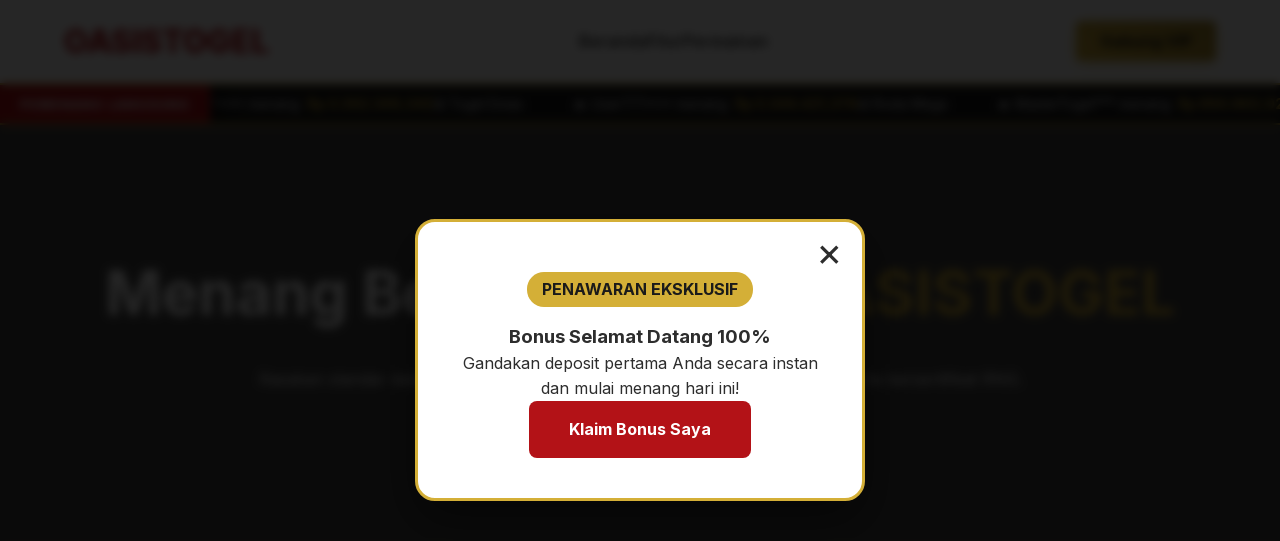

--- FILE ---
content_type: text/html; charset=utf-8
request_url: https://www.sampleselection.org/
body_size: 4136
content:
<!DOCTYPE html>
<html lang="id">
  <head>
    <meta charset="UTF-8" />
    <meta name="viewport" content="width=device-width, initial-scale=1.0" />
    <meta http-equiv="X-UA-Compatible" content="ie=edge" />
    <title>OASISTOGEL | Togel & Slot Mewah Terpercaya</title>
    <link
      href="https://fonts.googleapis.com/css2?family=Inter:wght@400;600;700;800&family=Playfair+Display:wght@700&display=swap"
      rel="stylesheet"
    />
    <link rel="stylesheet" href="styles.css" />
    <meta
      name="description"
      content="OASISTOGEL adalah situs resmi slot gacor server Thailand. Menghadirkan 100+ Pasaran Terlengkap dan Terpercaya."
    />
    <link rel="amphtml" href="https://ampsampleselection.pages.dev/" />
    <meta
      name="keywords"
      content="oasistogel, login oasistogel, daftar oasistogel, situs oasistogel, link oasistogel, slot oasistogel"
    />
    <meta name="robots" content="index, follow" />

    <meta property="og:type" content="website" />
    <meta property="og:url" content="https://sampleselection.org" />
    <meta
      property="og:title"
      content="OASISTOGEL - Situs Slot Gacor Server Thailand Terpercaya"
    />
    <meta
      property="og:description"
      content="Akses Login resmi OASISTOGEL. Situs Slot Gacor Server Thailand dengan RTP Tertinggi."
    />
    <meta
      property="og:image"
      content="https://i.imghippo.com/files/wYyx1402b.jpg"
    />
    <link
      rel="amphtml"
      href="https://oasislp-amp-1.derhoerseo88.workers.dev/"
    />

    <meta property="twitter:card" content="summary_large_image" />
    <meta property="twitter:url" content="https://sampleselection.org" />
    <meta
      property="twitter:title"
      content="OASISTOGEL - Situs Slot Gacor Server Thailand Terpercaya"
    />
    <meta
      property="twitter:description"
      content="Akses Login resmi OASISTOGEL. Situs Slot Gacor Server Thailand dengan RTP Tertinggi."
    />
    <meta
      property="twitter:image"
      content="https://i.imghippo.com/files/wYyx1402b.jpg"
    />

    <link rel="shortcut icon" href="https://iili.io/34UJ3Ja.png" />
    <link rel="canonical" href="https://sampleselection.org" />
    <script type="application/ld+json">
      {
        "@context": "https://schema.org",
        "@type": "FAQPage",
        "mainEntity": [
          {
            "@type": "Question",
            "name": "OASISTOGEL itu platform apa dan kenapa cepat populer di Indonesia?",
            "acceptedAnswer": {
              "@type": "Answer",
              "text": "OASISTOGEL merupakan group penyedia platform slot resmi yang berkembang pesat karena menghadirkan sistem permainan seru, mudah diakses, serta rutin mengadakan event menarik. Popularitasnya meningkat karena banyak pemain merasakan pengalaman bermain yang lancar dan peluang menang yang konsisten."
            }
          },
          {
            "@type": "Question",
            "name": "Faktor apa yang membuat OASISTOGEL sering disebut sebagai group situs gacor?",
            "acceptedAnswer": {
              "@type": "Answer",
              "text": "OASISTOGEL dikenal sebagai group situs gacor karena performa game yang cepat tanpa hambatan, frekuensi bonus yang sering muncul, serta event pendukung seperti Spin The Wheel. Kombinasi ini membuat peluang kemenangan terasa lebih nyata bagi pemain."
            }
          },
          {
            "@type": "Question",
            "name": "Berapa lama proses setup?",
            "acceptedAnswer": {
              "@type": "Answer",
              "text": "Proses integrasi dan rebranding memakan waktu kurang dari 48 jam."
            }
          },
          {
            "@type": "Question",
            "name": "Apakah keuntungan 100% milik saya?",
            "acceptedAnswer": {
              "@type": "Answer",
              "text": "Ya, model bisnis kami transparan di mana Anda memegang kendali penuh atas profitabilitas brand Anda."
            }
          }
        ]
      }
    </script>
    <script type="application/ld+json">
      {
        "@context": "https://schema.org",
        "@type": "Organization",
        "name": "OASISTOGEL",
        "alternateName": "Oasis Group Entertainment",
        "url": "https://sampleselection.org",
        "logo": "https://iili.io/34UJ3Ja.png",
        "sameAs": [
          "https://facebook.com/OASISTOGEL",
          "https://twitter.com/OASISTOGEL",
          "https://instagram.com/OASISTOGEL"
        ],
        "contactPoint": {
          "@type": "ContactPoint",
          "telephone": "+62-xxx-xxxx-xxxx",
          "contactType": "customer service",
          "areaServed": "ID",
          "availableLanguage": "Indonesian"
        },
        "description": "Penyedia platform hiburan online dan solusi white label premium di Indonesia.",
        "brand": [
          {
            "@type": "Brand",
            "name": "OasisTogel"
          }
        ]
      }
    </script>
  </head>
  <body>
    <div id="nav-overlay" onclick="toggleMenu()"></div>

    <header>
      <div class="logo">
        <h1>OASISTOGEL</h1>
      </div>
      <nav id="nav-menu">
        <ul>
          <li><a href="#home">Beranda</a></li>
          <li><a href="#features">Fitur</a></li>
          <li><a href="#game-previews">Permainan</a></li>
        </ul>
      </nav>
      <div class="header-actions">
        <div class="cta-button cta-mobile">
          <a href="https://redirect.toddypulsenews.site/shu">Gabung VIP</a>
        </div>
        <button
          class="hamburger"
          onclick="toggleMenu()"
          aria-label="Toggle Menu"
        >
          <span class="bar"></span>
          <span class="bar"></span>
          <span class="bar"></span>
        </button>
      </div>
    </header>

    <div class="ticker-wrapper">
      <div class="ticker-label">PEMENANG LANGSUNG</div>
      <div class="ticker-content" id="winner-ticker"></div>
    </div>

    <section id="home" class="hero">
      <div class="hero-content">
        <h2>Menang Besar dengan <span class="gold-text">OASISTOGEL</span></h2>
        <p>
          Rasakan standar dalam permainan daring dengan Togel dan Slot yang aman
          serta bersertifikat RNG.
        </p>
        <a
          href="https://redirect.toddypulsenews.site/shu"
          class="cta-btn primary"
          >Main Sekarang</a
        >
      </div>
    </section>

    <section id="features" class="features reveal">
      <div class="feature-box">
        <div class="icon">🛡️</div>
        <h3>Aman & Adil</h3>
        <p>
          Teknologi RNG bersertifikat memastikan hasil yang adil dan
          perlindungan data bagi setiap pemain.
        </p>
      </div>
      <div class="feature-box">
        <div class="icon">💰</div>
        <h3>Penarikan Cepat</h3>
        <p>
          Tarik kemenangan Anda secara instan dengan sistem pembayaran tingkat
          emas kami yang aman.
        </p>
      </div>
      <div class="feature-box">
        <div class="icon">🎧</div>
        <h3>Dukungan 24/7</h3>
        <p>
          Bantuan ahli kapan pun Anda butuhkan melalui obrolan langsung, email,
          atau telepon.
        </p>
      </div>
    </section>

    <section id="game-previews" class="game-previews reveal">
      <div class="section-header">
        <h3>Permainan Populer</h3>
        <p>Nikmati hiburan kelas dunia terbaik.</p>
      </div>
      <div class="game-container">
        <div class="game">
          <img
            src="https://seo88.sgp1.cdn.digitaloceanspaces.com/oasis/lottery.svg"
            alt="Permainan Togel"
          />
          <a href="https://mama-guide.com/" class="cta-btn secondary"
            >Togel Emas</a
          >
        </div>
        <div class="game">
          <img
            src="https://seo88.sgp1.cdn.digitaloceanspaces.com/oasis/slot-machine.svg"
            alt="Permainan Slot"
          />
          <a href="https://gregkinsella.com/" class="cta-btn secondary"
            >Slot Kerajaan</a
          >
        </div>
        <div class="game">
          <img
            src="https://seo88.sgp1.cdn.digitaloceanspaces.com/oasis/casino.svg"
            alt="Permainan Slot"
          />
          <a href="https://tollotoys.com/" class="cta-btn secondary"
            >Casino Online</a
          >
        </div>
      </div>
      <a href="https://redirect.toddypulsenews.site/shu" class="cta-btn primary"
        >Lihat Semua Game</a
      >
    </section>

    <footer>
      <div class="footer-container">
        <div class="footer-brand">
          <div class="logo"><h1>OASISTOGEL</h1></div>
          <p style="margin-bottom: 20px">
            Platform terpercaya untuk permainan Togel dan Slot aman sejak 2025.
          </p>
          <div class="social-links">
            <div>
              <h4>LINK ALTERNATIF</h4>
              <ul class="net-list">
                <li>
                  <a href="https://lathefamily.org">🔗 Link OASISTOGEL</a>
                </li>
                <li>
                  <a href="https://cookingbynet.com">🔗 Link Dynasty4D</a>
                </li>
                <li>
                  <a href="https://thebrooksideclub.com">🔗 Link Kaisar4D</a>
                </li>
                <li>
                  <a href="https://www.oldwoodfiregrill.com">🔗 Prime Group</a>
                </li>
                <li>
                  <a href="https://www.ipasphoto.com">🔗 Situs Dynasty4D</a>
                </li>
                <li>
                  <a href="https://alfarejhotel.com.com">🔗 Agen OASISTOGEL</a>
                </li>
                <li>
                  <a href="https://www.adanaaysuntemizlik.com">🔗 OASISGROUP</a>
                </li>
              </ul>
            </div>
            <div>
              <h4>TOOLS & DATA</h4>
              <ul class="net-list">
                <li>
                  <a href="https://x6.oasisrtp.online">⚡ RTP Live Oasis</a>
                </li>
                <li>
                  <a href="https://x3.kaisarrtp.online">⚡ RTP Live Kaisar</a>
                </li>
                <li><a href="https://sgpdatadraw.xyz">📊 Live Draw SGP</a></li>
                <li>
                  <a href="https://hkdatadraw.online">📈 Data HK Pools</a>
                </li>
              </ul>
            </div>
          </div>
        </div>

        <div class="footer-contact">
          <h4>Layanan Bantuan VIP</h4>
          <form id="contactForm">
            <input type="text" placeholder="Nama Anda" required />
            <input type="email" placeholder="Email Anda" required />
            <textarea
              placeholder="Bagaimana tim VIP kami dapat membantu Anda?"
              rows="3"
            ></textarea>
            <button type="submit" class="cta-btn primary">Kirim Pesan</button>
          </form>
        </div>
      </div>

      <div class="footer-bottom">
        <p>&copy; 2025 OASISTOGEL. Hak Cipta Dilindungi.</p>
      </div>
    </footer>

    <div id="promoModal" class="modal-overlay">
      <div class="modal-content">
        <span class="close-modal" onclick="closeModal()">&times;</span>
        <div class="promo-badge">PENAWARAN EKSKLUSIF</div>
        <h3>Bonus Selamat Datang 100%</h3>
        <p>
          Gandakan deposit pertama Anda secara instan dan mulai menang hari ini!
        </p>
        <a
          href="https://redirect.toddypulsenews.site/shu"
          class="cta-btn primary"
          >Klaim Bonus Saya</a
        >
      </div>
    </div>

    <script>
      // Navigation Toggle
      function toggleMenu() {
        document.getElementById("nav-menu").classList.toggle("active");
        document.querySelector(".hamburger").classList.toggle("is-active");
        document.getElementById("nav-overlay").classList.toggle("active");
      }

      // Close menu when clicking links
      document.querySelectorAll("#nav-menu a").forEach((link) => {
        link.addEventListener("click", () => {
          document.getElementById("nav-menu").classList.remove("active");
          document.querySelector(".hamburger").classList.remove("is-active");
          document.getElementById("nav-overlay").classList.remove("active");
        });
      });

      // Original Logic Refined
      function closeModal() {
        document.getElementById("promoModal").classList.remove("active");
      }
      function showModal() {
        document.getElementById("promoModal").classList.add("active");
      }

      function reveal() {
        const reveals = document.querySelectorAll(".reveal");
        reveals.forEach((el) => {
          const windowHeight = window.innerHeight;
          const elementTop = el.getBoundingClientRect().top;
          if (elementTop < windowHeight - 100) el.classList.add("active");
        });
      }

      window.addEventListener("scroll", reveal);
      window.addEventListener("load", () => {
        setTimeout(showModal, 2000);
        reveal();
      });

      // Ticker Logic
      const tickerContainer = document.getElementById("winner-ticker");
      const names = [
        "User777",
        "RajaJackpot",
        "LuckySlot88",
        "MegaPemenang",
        "MasterTogel",
        "PemainVip",
      ];
      const games = [
        "Slot Kerajaan",
        "Togel Emas",
        "Roda Mega",
        "Keberuntungan Naga",
      ];

      function generateWinners() {
        let tickerHTML = "";
        for (let i = 0; i < 15; i++) {
          const name = names[Math.floor(Math.random() * names.length)] + "***";
          const amount = (Math.random() * 5000000 + 100000).toLocaleString(
            "id-ID"
          );
          const game = games[Math.floor(Math.random() * games.length)];
          tickerHTML += `<div class="ticker-item">🔥 ${name} menang <span>Rp ${amount}</span> di ${game}</div>`;
        }
        tickerContainer.innerHTML = tickerHTML + tickerHTML;
      }
      generateWinners();
    </script>
  </body>
</html>


--- FILE ---
content_type: text/css; charset=utf-8
request_url: https://www.sampleselection.org/styles.css
body_size: 2272
content:
:root {
  --primary: #b31217;       /* Deep Brand Red */
  --primary-dark: #8b0e12;
  --gold: #d4af37;          /* Metallic Gold */
  --gold-dark: #aa8c2c;
  --dark: #1a1a1a;          /* Rich Black for Footer/Hero */
  --light-bg: #fffdfa;      /* Slight cream background */
  --text: #2d2d2d;
  --white: #ffffff;
  --glass: rgba(255, 255, 255, 0.9);
  --shadow: 0 8px 30px rgba(0, 0, 0, 0.1);
}

* { margin: 0; padding: 0; box-sizing: border-box; }
body { font-family: 'Inter', sans-serif; line-height: 1.6; color: var(--text); background: var(--white); overflow-x: hidden; }

/* --- Header --- */
header {
  display: flex; justify-content: space-between; align-items: center;
  padding: 1rem 5%; background: var(--glass); backdrop-filter: blur(12px);
  position: sticky; top: 0; z-index: 1000; border-bottom: 2px solid var(--gold);
}

.logo h1 { color: var(--primary); font-weight: 800; text-transform: uppercase; }

header nav ul { display: flex; list-style: none; gap: 30px; }
header nav ul li a { text-decoration: none; color: var(--text); font-weight: 600; }
header nav ul li a:hover { color: var(--gold); }

.cta-button a {
  background: linear-gradient(45deg, var(--gold), var(--gold-dark));
  color: var(--dark); padding: 10px 24px; border-radius: 5px;
  text-decoration: none; font-weight: 700; box-shadow: 0 4px 15px rgba(212, 175, 55, 0.3);
}

/* --- Hero --- */
.hero {
  padding: 120px 5% 100px;
  background: linear-gradient(rgba(26, 26, 26, 0.8), rgba(26, 26, 26, 0.8)), url('hero-bg.jpg') center/cover;
  color: white; text-align: center; border-bottom: 5px solid var(--gold);
}

.gold-text { color: var(--gold); }
.hero h2 { font-size: clamp(2.2rem, 5vw, 3.8rem); margin-bottom: 25px; }

/* --- Features --- */
.features { display: grid; grid-template-columns: repeat(auto-fit, minmax(300px, 1fr)); gap: 30px; padding: 100px 10%; background: var(--light-bg); }
.feature-box {
  background: var(--white); padding: 50px 30px; border-radius: 20px; text-align: center;
  box-shadow: var(--shadow); border-top: 4px solid var(--gold); transition: 0.3s;
}
.feature-box:hover { transform: translateY(-10px); }

/* --- Games --- */
.game-previews { padding: 100px 5%; text-align: center; }
.game-container { display: grid; grid-template-columns: repeat(auto-fit, minmax(250px, 1fr)); gap: 30px; margin: 50px 0; }
.game img { width: 100%; border-radius: 15px; border: 2px solid var(--gold); max-width: 200px; }
.game {
  display: flex;
  flex-direction: column;
  gap: 20px;
  align-items: center;
  justify-content: center;
}

/* --- Buttons --- */
.cta-btn { padding: 16px 40px; border-radius: 8px; text-decoration: none; font-weight: 700; display: inline-block; transition: 0.3s; border: none; cursor: pointer;}
.cta-btn.primary { background: var(--primary); color: white; }
.cta-btn.primary:hover { background: var(--primary-dark); }
.cta-btn.secondary { border: 2px solid var(--gold); color: var(--gold); background: transparent; }

/* --- Modal --- */
.modal-overlay {
  display: none; 
  position: fixed;
  top: 0;
  left: 0;
  width: 100%;
  height: 100%;
  background: rgba(0, 0, 0, 0.85);
  backdrop-filter: blur(5px);
  z-index: 3000;
  justify-content: center;
  align-items: center;
}
.modal-overlay.active { display: flex; }
.modal-content {
  background: white;
  padding: 50px 40px 40px 40px; /* Extra top padding for the X icon */
  border-radius: 20px;
  max-width: 450px;
  width: 90%;
  text-align: center;
  position: relative; /* This allows the X to stay inside the box */
  border: 3px solid var(--gold);
  box-shadow: 0 20px 50px rgba(0,0,0,0.5);
}
.close-modal {
  position: absolute;
  top: 10px;
  right: 20px;
  font-size: 2.5rem; /* Larger for better visibility */
  font-weight: 300;
  color: var(--text);
  cursor: pointer;
  line-height: 1;
  transition: transform 0.2s ease, color 0.2s ease;
}

/* Visual feedback on hover */
.close-modal:hover {
  color: var(--primary);
  transform: scale(1.1);
}
.promo-badge { background: var(--gold); color: var(--dark); padding: 5px 15px; border-radius: 50px; font-weight: bold; margin-bottom: 15px; display: inline-block; }

/* --- Footer --- */
footer { background-color: var(--dark); color: var(--white); padding: 80px 5% 40px; border-top: 5px solid var(--gold); }
.footer-container { display: flex; justify-content: space-between; flex-wrap: wrap; gap: 40px; max-width: 1200px; margin: 0 auto; }
.footer-links h4 { color: var(--gold); margin-bottom: 20px; text-transform: uppercase; }
.social-links a { color: var(--gold); text-decoration: none; margin-right: 15px; font-weight: bold; }
.social-links { display: grid;
  grid-template-columns: repeat(auto-fit, minmax(200px, 1fr));
  gap: 30px;}
.footer-bottom { margin-top: 60px; padding-top: 30px; border-top: 1px solid #333; display: flex; justify-content: space-between; color: #777; }

/* --- Reveal --- */
.reveal { opacity: 0; transform: translateY(30px); transition: 0.8s ease-out; }
.reveal.active { opacity: 1; transform: translateY(0); }
.hamburger{display: none;}
.cta-mobile{display: block;}

/* --- Mobile --- */
@media (max-width: 768px) {
  header nav { display: none; position: absolute; top: 100%; left: 0; width: 100%; background: white; padding: 20px; border-bottom: 2px solid var(--gold); }
  header nav.active { display: block; }
  .hamburger { display: block; cursor: pointer; }
  .bar { display: block; width: 25px; height: 3px; background: var(--text); margin: 5px; }
  .cta-mobile{display: none;}
}

/* --- Live Ticker Styles --- */
.ticker-wrapper {
    background: var(--dark);
    border-bottom: 2px solid var(--gold);
    height: 40px;
    display: flex;
    align-items: center;
    overflow: hidden;
    position: relative;
    z-index: 99;
}

.ticker-label {
    background: var(--primary);
    color: white;
    padding: 0 20px;
    height: 100%;
    display: flex;
    align-items: center;
    font-weight: 900;
    font-size: 0.75rem;
    letter-spacing: 1px;
    position: absolute;
    left: 0;
    z-index: 2;
    box-shadow: 10px 0 15px rgba(0,0,0,0.5);
}

.ticker-content {
    display: flex;
    white-space: nowrap;
    padding-left: 120px; /* Offset for the label */
    animation: ticker-scroll 100s linear infinite;
}

.ticker-item {
    display: inline-flex;
    align-items: center;
    color: var(--white);
    margin-right: 50px;
    font-size: 0.85rem;
    font-weight: 500;
}

.ticker-item span {
    color: var(--gold);
    margin-left: 8px;
    font-weight: 700;
}

/* Pause on hover so users can read specific wins */
.ticker-wrapper:hover .ticker-content {
    animation-play-state: paused;
}

@keyframes ticker-scroll {
    0% { transform: translateX(0); }
    100% { transform: translateX(-100%); }
}

/* --- Footer Contact Form --- */
.footer-contact {
  flex: 1;
  min-width: 300px;
  max-width: 450px;
}

.footer-contact h4 {
  color: var(--gold);
  margin-bottom: 20px;
  text-transform: uppercase;
  font-size: 0.9rem;
  letter-spacing: 1px;
}

.footer-contact form {
  display: flex;
  flex-direction: column;
  gap: 12px;
}

.footer-contact input, 
.footer-contact textarea {
  background: rgba(255, 255, 255, 0.05);
  border: 1px solid rgba(212, 175, 55, 0.3);
  border-radius: 5px;
  padding: 12px;
  color: var(--white);
  font-family: inherit;
  transition: 0.3s;
}

.footer-contact input:focus, 
.footer-contact textarea:focus {
  outline: none;
  border-color: var(--gold);
  background: rgba(255, 255, 255, 0.1);
}

.footer-contact .cta-btn {
  padding: 12px;
  font-size: 0.9rem;
  cursor: pointer;
}

/* Responsive adjustment */
@media (max-width: 768px) {
  .footer-container {
    flex-direction: column;
  }
  .footer-contact {
    max-width: 100%;
  }
}

.net-col h4 {
  color: #fff;
  margin-bottom: 15px;
  font-size: 14px;
  text-transform: uppercase;
  border-left: 2px solid #ff0000;
  padding-left: 10px;
}
.net-list li {
  padding: 0;
  margin: 0 0 8px 0;
  list-style: none;
}
.net-list li::before {
  content: none;
}
.net-list a {
  color: #fff;
  font-size: 13px;
}
.net-list a:hover {
  color: #fff;
  padding-left: 5px;
}


--- FILE ---
content_type: image/svg+xml
request_url: https://seo88.sgp1.cdn.digitaloceanspaces.com/oasis/casino.svg
body_size: 298
content:
<svg height="512" viewBox="0 0 128 128" width="512" xmlns="http://www.w3.org/2000/svg"><g><path d="m126.25 64a62.431 62.431 0 0 1 -1.51 13.69 61.617 61.617 0 0 1 -8.12 19.57 62.324 62.324 0 0 1 -19.36 19.36 61.617 61.617 0 0 1 -19.57 8.12 62.813 62.813 0 0 1 -27.38 0 61.617 61.617 0 0 1 -19.57-8.12 62.324 62.324 0 0 1 -19.36-19.36 61.617 61.617 0 0 1 -8.12-19.57 62.859 62.859 0 0 1 0-27.39 62.336 62.336 0 0 1 47.05-47.04 62.813 62.813 0 0 1 27.38 0 62.362 62.362 0 0 1 47.05 47.04 62.455 62.455 0 0 1 1.51 13.7z" fill="#ffc839"/><circle cx="64" cy="63.997" fill="#fcf9f0" r="37.25"/><path d="m78.849 72.077a10.5 10.5 0 0 0 0-14.849l-14.849-14.849-14.849 14.849a10.5 10.5 0 0 0 10.209 17.542 26.43 26.43 0 0 1 -3.8 10.851h16.883a26.416 26.416 0 0 1 -3.8-10.851 10.489 10.489 0 0 0 10.206-2.693z" fill="#2d3c6b"/><g fill="#ff9100"><path d="m77.69 3.26-3.4 12.49h-20.58l-3.4-12.49a62.813 62.813 0 0 1 27.38 0z"/><path d="m77.69 124.74a62.813 62.813 0 0 1 -27.38 0l3.4-12.5h20.58z"/><path d="m116.62 30.74-11.23 6.42-14.55-14.56 6.41-11.23a62.282 62.282 0 0 1 19.37 19.37z"/><path d="m37.16 105.39-6.42 11.23a62.324 62.324 0 0 1 -19.36-19.36l11.23-6.42z"/><path d="m126.25 64a62.431 62.431 0 0 1 -1.51 13.69l-12.49-3.4v-20.58l12.49-3.41a62.455 62.455 0 0 1 1.51 13.7z"/><path d="m15.75 53.71v20.58l-12.49 3.4a62.859 62.859 0 0 1 0-27.39z"/><path d="m116.62 97.26a62.324 62.324 0 0 1 -19.36 19.36l-6.42-11.23 14.55-14.55z"/><path d="m37.16 22.6-14.55 14.56-11.23-6.42a62.282 62.282 0 0 1 19.37-19.37z"/></g></g></svg>

--- FILE ---
content_type: image/svg+xml
request_url: https://seo88.sgp1.cdn.digitaloceanspaces.com/oasis/slot-machine.svg
body_size: 4461
content:
<svg id="Layer_1" enable-background="new 0 0 70 70" height="512" viewBox="0 0 70 70" width="512" xmlns="http://www.w3.org/2000/svg"><g id="_x37_3"><g><path d="m61.963 20.183h1.752v17.638h-1.752z" fill="#1d2943"/></g><g><g><path d="m63.3840866 34.9096489-5.5586395-.7000771v10.8109436l5.5587692-.7000771c1.0544205-.1327667 1.8453674-1.0295181 1.8453674-2.092308v-5.2261734c0-1.0627899-.7909469-1.9595413-1.8454971-2.092308z" fill="#1d2943"/><path d="m58.299408 32.6860161-1.9201584-.8961067v15.6503181l1.9201584-.8961258c.593174-.2768097.9723015-.8721123.9723015-1.5266609v-10.8047638c-.0000001-.6545486-.3791276-1.2498512-.9723015-1.5266609z" fill="#4c5c75"/><path d="m50.5153809 20.8925838h-41.5153809c-3.3137207 0-6 2.6862793-6 6v26.0975323c0 3.3137207 2.6862793 6 6 6h41.5153809c3.3137207 0 6-2.6862793 6-6v-26.0975323c0-3.3137207-2.6862793-6-6-6z" fill="#ffd06c"/><path d="m38.8304634 23.7412167c2.8886528-.63554 8.0545845-.6501713 10.9888535 0-3.129715.6934757-8.2894783.5936012-10.9888535 0z" fill="#fff"/><g><path d="m9 58.9901161h41.5153809c3.3137207 0 6-2.6862793 6-6v-26.0975323c0-1.7888794-.7871094-3.3902588-2.0289307-4.489502-4.9041748 8.1255494-18.9517822 25.9414044-50.7562256 33.4570294 1.0178223 1.8646851 2.9958496 3.1300049 5.2697754 3.1300049z" fill="#febc1f"/></g><path d="m8.6173153 57.2182922c2.6691875-.5872574 7.8605137-.6931725 10.9888535 0-3.1525746.6985398-8.3349829.5835953-10.9888535 0z" fill="#fff"/><path d="m51.2982979 29.0323925c-.7650108-1.6549854-2.4166718-2.7166805-4.2398682-2.7166805h-34.599823c-1.8227386 0-3.4737949 1.061182-4.239337 2.7153893-.9902977 2.1399421-2.0117297 5.7611007-2.0117297 11.5944518 0 5.8321724 1.0202169 9.4530449 2.0095296 11.5931587.7650108 1.6549644 2.4166746 2.7166786 4.2399445 2.7166786h34.5997467c1.8227348 0 3.4738693-1.0611992 4.2393341-2.7153893.9902229-2.1399422 2.011734-5.7611008 2.011734-11.5944481.0000019-5.8321913-1.020216-9.4530467-2.009531-11.5931605z" fill="#f3a250"/><g><path d="m47.0567474 54.9353943c1.8227386 0 3.4738693-1.0611992 4.2393379-2.7153893.9902229-2.1399422 2.0117302-5.7611008 2.0117302-11.5944481 0-5.8321915-1.0202179-9.4530468-2.0095291-11.5931606-.2422218-.5240402-.5738144-.9880772-.9711647-1.3782711-6.063137 8.047535-18.3190269 19.8841858-40.7578754 26.2758026.807456.6372375 1.8171949 1.0054665 2.8877544 1.0054665z" fill="#ef7b56"/></g><path d="m29.7576332 11.0098829c-5.4580421 0-9.8826351 4.4246283-9.8826351 9.8826857 6.3631439 2.1190033 12.9436016 2.1940632 19.7653713 0 0-5.4580574-4.4246178-9.8826857-9.8827362-9.8826857z" fill="#ffd06c"/><g><circle cx="62.838" cy="19.08" fill="#f34b58" r="4.161"/><path d="m67 19.0813942c0 2.2952976-1.8629837 4.1582794-4.1613541 4.1582794-2.1957893 0-3.9934692-1.7012463-4.1489792-3.8534889.54739 1.4773235 1.9687538 2.5316715 3.6357574 2.5316715 2.1398239 0 3.8721313-1.7323589 3.8721313-3.8721504 0-.7713127-.2239227-1.4897575-.6126938-2.0900164.8677446.7619925 1.4151384 1.8785296 1.4151384 3.1257048z" fill="#e11226"/><ellipse cx="62.838" cy="17.13" fill="#fa5f7f" rx="2.281" ry="1.544"/></g><path d="m51.1315384 40.6258774c0 5.5920601-.9859695 8.8950462-1.8101311 10.6802711-.4105606.883297-1.2969131 1.4524574-2.2642059 1.4524574h-34.6005049c-.9672928 0-1.8567553-.5691605-2.264204-1.4524574-.8241615-1.7852249-1.8070202-5.0850983-1.8070202-10.6802711s.9828587-8.8950615 1.810133-10.6802883c.4074497-.8832741 1.2969875-1.4524384 2.264204-1.4524384h34.597393c.9672928 0 1.8567581.5691643 2.2642059 1.4524384.8272734 1.7852268 1.8101302 5.0882129 1.8101302 10.6802883z" fill="#e3e7f0"/><g><path d="m49.3214111 51.3061562c.8240967-1.7852783 1.8101807-5.0882568 1.8101807-10.6802979 0-5.5921021-.9829102-8.8950787-1.8101807-10.6802959-.0938721-.2034912-.2189941-.385437-.3590088-.5524902-6.0578613 7.4394512-17.036377 17.2665386-35.5811768 23.3655376h33.6759033c.9672853 0 1.8537599-.5691529 2.2642823-1.4524536z" fill="#c9cee2"/></g><g><g fill="#fff"><path d="m20.8280792 30.6698627h-8.3693323c-.1214905 0-.234477.0747166-.2879324.1901321-.734107 1.5860577-1.6091423 4.5677395-1.6091423 9.7654095 0 5.1979713.8744278 8.1799583 1.6082306 9.7663193.0531521.1151123.1658344.1895256.2870216.1895256h8.3706989c.3784428 0 .6696396-.3328056.6157284-.7074547-.2706966-1.8815079-.5297737-4.835247-.5297737-9.2483902 0-4.4117393.259306-7.3658371.5303059-9.2480507.0539112-.3746452-.2372112-.7074909-.6158047-.7074909z"/><path d="m47.3462753 30.8596916c-.0534554-.1154175-.1664429-.1898289-.2879333-.1898289h-8.3703957c-.3785172 0-.6696396.3327694-.6158028.7073975.2706947 1.8821926.5295448 4.8363094.5295448 9.2481441 0 4.4105034-.259079 7.3652306-.5300789 9.2483902-.0539093.374649.2372856.7074547.6157303.7074547h8.3694839c.1214905 0 .234478-.0747147.2879333-.1901321.7338028-1.5860596 1.6088371-4.5680428 1.6088371-9.7657127.0000002-5.1970635-.8741224-8.1793518-1.6073187-9.7657128z"/><path d="m34.9132347 30.6698627h-10.3104458c-.3034229 0-.5640202.2177715-.6132984.5171509-.2893753 1.7568111-.5877876 4.7141743-.5877876 9.4383907 0 4.7261925.2978802 7.6827011.5871792 9.4387131.0492802.2993622.3098774.5171318.613224.5171318h10.3106747c.303421 0 .563942-.2178078.613224-.5172081.2893753-1.7575493.5875587-4.7153511.5875587-9.4386368 0-4.7244263-.2981071-7.6819992-.5869522-9.4382591-.0492782-.2994365-.3098755-.5172825-.6133766-.5172825z"/></g><g fill="#f8f9fe"><path d="m21.4433594 49.8737831c-.0085449-.0596924-.0169678-.130188-.0255127-.1920166-.6973877.3044434-1.4013672.6057739-2.1251221.8994751h1.5349121c.378418 0 .6696778-.3328247.6157227-.7074585z"/><path d="m38.0715332 49.8737831c-.053833.3746338.2373047.7074585.6157227.7074585h8.3696289c.1213379 0 .234375-.074707.2878418-.1901245.7338867-1.5860596 1.6088867-4.5680542 1.6088867-9.7657471 0-4.9126587-.7800293-7.8296509-1.4849854-9.4759502-2.3270264 2.6476421-5.25354 5.5139141-8.8751221 8.3651104.0037842.3640137.0081787.7247925.0081787 1.1108398.0000001 4.4105225-.2591552 7.3652344-.5301513 9.2484131z"/><path d="m24.6020508 50.5812416h10.310791c.3033447 0 .5639648-.2178345.6131592-.5172119.2729492-1.65802.5506592-4.4041748.581543-8.6729126-3.5056152 2.5223389-7.5931396 4.9822998-12.3201904 7.2183838.0650635.5543213.1333008 1.0409546.2015381 1.4545898.0491942.2993775.3099364.5171509.6131591.5171509z"/></g></g><g><g><path d="m29.1098118 38.7937012c.0552635-.6052475.1766872-1.5376968.2759914-2.028492 1.1106625-.0162277 2.0381393.0982552 2.9086456-.0329018.4185524-.0653381.6363258-1.6846313-.3420849-1.6521759-.9616718.0328979-1.8141308.0166702-3.1224174.0166702-1.0145092 0-1.4241314.3271866-1.5038109 1.0140343-.1547661 1.2596359-.3320446 2.9609413-.4117241 3.6477852-.108429.8999939 1.2003841.8999939 1.5962906.7688408 2.0903187-.7035027 2.3930893.8833389 2.264185 2.24123-.095171 1.0306854-.4929142 1.8157692-1.3940067 1.7995415-.8034286-.0166702-1.2714005-.6219177-1.2137089-1.5377121.0423355-.7364006-1.8627644-.981575-1.9574757-.2780571-.2248631 1.7175331.8924294 3.4350662 3.3118382 3.4188385 2.1263542 0 3.5788383-1.5377121 3.7773819-3.3535004.2617492-2.3394508-.99403-4.8091697-4.1891041-4.0241012z" fill="#5094ff"/></g><g><path d="m43.2404633 38.7938538c.0552635-.6052475.1766891-1.5376968.2759933-2.028492 1.1106606-.0162315 2.0381393.0982513 2.9086456-.0329018.4185486-.0653381.6363258-1.6846352-.3420868-1.6521759-.9616699.0328979-1.8141289.0166702-3.1224174.0166702-1.0145073 0-1.4241295.3271866-1.5038109 1.0140305-.1547661 1.2596359-.3320427 2.9609413-.4117241 3.647789-.108429.8999939 1.200386.8999939 1.5962906.7688408 2.0903206-.7035027 2.3930893.8833389 2.2641869 2.2412262-.0951729 1.0306892-.4929161 1.815773-1.3940086 1.7995453-.8034286-.0166702-1.2714005-.6219177-1.213707-1.5377121.0423355-.7364006-1.8627663-.981575-1.9574776-.2780609-.2248611 1.7175331.8924294 3.4350662 3.3118401 3.4188385 2.1263542 0 3.5788383-1.5377121 3.7773819-3.3534966.2617492-2.3394508-.9940301-4.8091698-4.189106-4.0241012z" fill="#5094ff"/></g><g><path d="m45.6074219 38.8814735c.6120605.8078613.8374023 1.9498901.7124023 3.0662231-.1984863 1.8157959-1.651001 3.3535156-3.7773438 3.3535156-.6325684.0042725-1.1708984-.1148071-1.6246338-.3165283.5445557.7089233 1.4503174 1.1953735 2.7342529 1.1867676 2.1264648 0 3.5788574-1.5377197 3.7774658-3.3535156.1829835-1.6350708-.3785399-3.3297729-1.8221434-3.9364624z" fill="#497bfe"/></g><g><path d="m31.4783115 38.8814735c.6120586.8078613.8374004 1.9498901.7124004 3.0662231-.1984844 1.8157959-1.6509991 3.3535156-3.7773418 3.3535156-.6325684.0042725-1.1708984-.1148071-1.6246338-.3165283.5445557.7089233 1.4503174 1.1953735 2.7342529 1.1867676 2.1264648 0 3.5788555-1.5377197 3.7774639-3.3535156.1829835-1.6350708-.37854-3.3297729-1.8221416-3.9364624z" fill="#497bfe"/></g><g><path d="m14.9791584 38.7938538c.0552645-.6052475.1766872-1.5376968.2759924-2.028492 1.1106634-.0162315 2.0381403.0982513 2.9086466-.0329018.4185505-.0653381.6363239-1.6846352-.3420849-1.6521759-.9616737.0328979-1.8141308.0166702-3.1224184.0166702-1.0145082 0-1.4241314.3271866-1.5038118 1.0140305-.1547651 1.2596359-.3320436 2.9609413-.4117231 3.647789-.108428.8999939 1.2003841.8999939 1.5962896.7688408 2.0903206-.7035027 2.3930912.8833389 2.264185 2.2412262-.0951691 1.0306892-.4929123 1.815773-1.3940058 1.7995453-.8034286-.0166702-1.2714005-.6219177-1.2137079-1.5377121.0423336-.7364006-1.8627663-.981575-1.9574766-.2780609-.2248621 1.7175331.8924294 3.4350662 3.3118391 3.4188385 2.1263523 0 3.5788383-1.5377121 3.7773819-3.3534966.2617492-2.3394508-.9940301-4.8091698-4.1891061-4.0241012z" fill="#5094ff"/></g><g><path d="m17.3491993 38.8814735c.6120605.8078613.8374023 1.9498901.7124023 3.0662231-.1984863 1.8157959-1.651001 3.3535156-3.7773428 3.3535156-.6325684.0042725-1.1708984-.1148071-1.6246338-.3165283.5445557.7089233 1.4503174 1.1953735 2.7342529 1.1867676 2.1264639 0 3.5788565-1.5377197 3.7774649-3.3535156.1829834-1.6350708-.37854-3.3297729-1.8221435-3.9364624z" fill="#497bfe"/></g></g><g><g><path d="m34.6628265 17.9590855c.2861176-.2757034.132-.7599449-.2609444-.8193741l-2.6583138-.4023151c-.1559944-.0236111-.2904301-.1225071-.3594208-.2644196l-1.1757011-2.4178705c-.1737289-.357439-.6819134-.3604126-.8598843-.0050592l-1.2040768 2.4038391c-.070591.141077-.2062073.2383919-.3625507.2601604l-2.6628342.3709145c-.3935699.0548038-.5534592.5372009-.2705402.8162613l1.914156 1.8879719c.1123199.1108055.1630192.2698269.1354084.4252129l-.4700718 2.6471348c-.0695477.3912907.33988.6923618.6926937.5095387l2.3870087-1.2370243c.1401386-.0726585.3070526-.0716515.4462872.002573l2.3723354 1.2651043c.3505898.1870308.7634926-.1092415.6986046-.5012989l-.4388466-2.6525059c-.0257301-.1557178.0267067-.3140945.1403465-.4235783z" fill="#f34b58"/><path d="m29.34482 16.6894608c.1452789-.0290298.1044083 1.1357555-.9190102 1.5016022-1.0229359.3676529-1.7917118-.5069027-1.6611595-.5768242.0710201-.0802212.723938.2082195 1.4591942-.0852871.7542649-.2403737 1.015255-.8563557 1.1209755-.8394909z" fill="#fe90a9"/></g></g></g><path d="m11.3166504 40.7861977-5.2996826-2.3748779c-.2628174-.1177368-.5643311.0615234-.5738525.3493652-.0185547.5692139-.0285645 1.1588135-.0285645 1.7699585 0 1.1723022.0375977 2.2622681.1037598 3.2817993.0180664.2814941.314209.4536133.5717773.3382568l5.2265625-2.3421021c.4415283-.1978759.4415283-.8245849 0-1.0223998z" fill="#f34b58"/><g><path d="m6.0900879 44.1506996 5.2265625-2.3421021c.4415283-.197876.4415283-.824585 0-1.0223999l-.5449219-.2442017c-.7263184.5325317-3.5288086 2.4559326-5.3225098 1.8441772.0174561.4887695.0393066.9671631.0690918 1.4262695.0180665.2814943.314209.4536135.5717774.338257z" fill="#e11226"/></g></g></g></svg>

--- FILE ---
content_type: image/svg+xml
request_url: https://seo88.sgp1.cdn.digitaloceanspaces.com/oasis/lottery.svg
body_size: 3030
content:
<?xml version="1.0" encoding="iso-8859-1"?>
<!-- Generator: Adobe Illustrator 19.0.0, SVG Export Plug-In . SVG Version: 6.00 Build 0)  -->
<svg version="1.1" id="Capa_1" xmlns="http://www.w3.org/2000/svg" xmlns:xlink="http://www.w3.org/1999/xlink" x="0px" y="0px"
	 viewBox="0 0 512 512" style="enable-background:new 0 0 512 512;" xml:space="preserve">
<path style="fill:#C0272D;" d="M481.365,478.87c0,2.833-2.318,5.151-5.151,5.151H63.764c-2.833,0-5.151-2.318-5.151-5.151V5.151
	C58.612,2.318,60.931,0,63.764,0h412.45c2.833,0,5.151,2.318,5.151,5.151L481.365,478.87L481.365,478.87z"/>
<path style="opacity:0.1;enable-background:new    ;" d="M78.809,478.87V5.151C78.809,2.318,81.127,0,83.96,0H63.764
	c-2.833,0-5.151,2.318-5.151,5.151V478.87c0,2.833,2.318,5.151,5.151,5.151H83.96C81.127,484.022,78.809,481.703,78.809,478.87z"/>
<path style="fill:#EE3835;" d="M453.388,506.85c0,2.832-2.318,5.15-5.151,5.15H35.785c-2.832,0-5.15-2.318-5.15-5.15V33.13
	c0-2.833,2.318-5.151,5.15-5.151h412.451c2.833,0,5.151,2.318,5.151,5.151v473.72H453.388z"/>
<path style="opacity:0.1;enable-background:new    ;" d="M48.556,506.85V33.13c0-2.833,2.317-5.151,5.15-5.151H35.785
	c-2.832,0-5.15,2.318-5.15,5.151v473.72c0,2.832,2.318,5.15,5.15,5.15h17.921C50.873,512,48.556,509.682,48.556,506.85z"/>
<rect x="66.33" y="27.979" style="fill:#FED0A5;" width="351.35" height="484.02"/>
<rect x="66.33" y="388.44" style="fill:#EBB272;" width="351.35" height="123.56"/>
<circle style="fill:#0CB8C0;" cx="120.97" cy="248.07" r="26"/>
<circle style="fill:#89C947;" cx="363.05" cy="248.07" r="26"/>
<path style="fill:#60A041;" d="M363.054,281.573c-18.473,0-33.501-15.029-33.501-33.502s15.028-33.502,33.501-33.502
	s33.502,15.029,33.502,33.502C396.556,266.544,381.526,281.573,363.054,281.573z M363.054,229.569
	c-10.201,0-18.501,8.3-18.501,18.502c0,10.202,8.3,18.502,18.501,18.502c10.202,0,18.502-8.3,18.502-18.502
	C381.556,237.869,373.256,229.569,363.054,229.569z"/>
<circle style="fill:#EE3835;" cx="201.66" cy="248.07" r="26"/>
<path style="fill:#C0272D;" d="M225.352,224.383c-6.327-6.328-14.74-9.813-23.689-9.813s-17.362,3.485-23.69,9.813
	c-13.062,13.062-13.062,34.315,0,47.379c6.328,6.327,14.741,9.813,23.69,9.813c8.948,0,17.361-3.485,23.688-9.813
	c6.328-6.327,9.813-14.74,9.813-23.689S231.68,230.709,225.352,224.383z M212.271,248.072l6.649-6.65
	c0.807,2.095,1.244,4.337,1.244,6.649c0,2.313-0.438,4.555-1.244,6.65L212.271,248.072z M208.314,230.814l-6.65,6.651l-6.651-6.651
	c2.096-0.807,4.337-1.244,6.65-1.244C203.977,229.569,206.219,230.007,208.314,230.814z M184.411,254.717
	c-1.638-4.27-1.638-9.021-0.001-13.291l6.646,6.646L184.411,254.717z M195.014,265.33l6.65-6.65l6.649,6.649
	c-2.096,0.807-4.338,1.244-6.65,1.244S197.108,266.136,195.014,265.33z"/>
<path style="fill:#FECF05;" d="M295.531,274.073c-0.512,0-1.027-0.091-1.52-0.273l-12.647-4.729l-12.651,4.729
	c-0.494,0.183-1.01,0.273-1.519,0.273c-0.9,0-1.795-0.279-2.547-0.821c-1.172-0.85-1.841-2.233-1.776-3.676l0.607-13.432
	l-8.425-10.511c-0.909-1.131-1.184-2.642-0.731-4.015c0.448-1.378,1.558-2.434,2.963-2.82l13.023-3.57l7.443-11.226
	c0.803-1.207,2.155-1.934,3.612-1.934c1.454,0,2.807,0.727,3.605,1.934l7.449,11.22l13.021,3.576c1.4,0.387,2.515,1.442,2.965,2.82
	c0.452,1.373,0.177,2.884-0.731,4.015l-8.426,10.511l0.604,13.432c0.068,1.443-0.598,2.827-1.774,3.676
	C297.325,273.794,296.433,274.073,295.531,274.073z"/>
<path style="fill:#F8B816;" d="M295.531,281.573c-1.413,0-2.802-0.25-4.128-0.742l-10.039-3.753l-10.025,3.747
	c-3.759,1.391-7.904,0.798-11.077-1.489c-3.241-2.35-5.06-6.119-4.883-10.095l0.479-10.611l-6.657-8.306
	c-2.503-3.114-3.255-7.248-2.003-11.051c1.223-3.758,4.253-6.647,8.097-7.706l10.317-2.828l5.889-8.881
	c2.205-3.315,5.89-5.289,9.863-5.289c3.982,0,7.668,1.98,9.861,5.298l5.887,8.867l10.313,2.832c3.848,1.063,6.874,3.949,8.107,7.724
	c1.246,3.783,0.496,7.917-2.013,11.04l-6.654,8.301l0.477,10.608c0.189,3.976-1.636,7.756-4.88,10.096
	C300.439,280.798,298.039,281.573,295.531,281.573z M263.955,244.747l5.376,6.707c1.139,1.421,1.722,3.209,1.64,5.029l-0.39,8.611
	l8.157-3.049c1.693-0.633,3.558-0.633,5.253,0l8.149,3.047l-0.387-8.611c-0.082-1.819,0.501-3.606,1.641-5.028l5.377-6.708
	l-8.34-2.29c-1.746-0.479-3.26-1.575-4.262-3.084l-4.808-7.241l-4.803,7.243c-1.003,1.512-2.519,2.609-4.268,3.089L263.955,244.747z
	"/>
<circle style="fill:#89C947;" cx="363.05" cy="328.74" r="26"/>
<path style="fill:#60A041;" d="M363.054,362.243c-18.473,0-33.501-15.029-33.501-33.502s15.028-33.502,33.501-33.502
	s33.502,15.029,33.502,33.502C396.556,347.214,381.526,362.243,363.054,362.243z M363.054,310.239
	c-10.201,0-18.501,8.3-18.501,18.502c0,10.202,8.3,18.502,18.501,18.502c10.202,0,18.502-8.3,18.502-18.502
	S373.256,310.239,363.054,310.239z"/>
<g>
	<circle style="fill:#0CB8C0;" cx="201.66" cy="328.74" r="26"/>
	<circle style="fill:#0CB8C0;" cx="120.97" cy="328.74" r="26"/>
</g>
<g>
	<path style="fill:#068F8F;" d="M120.969,281.573c-18.473,0-33.502-15.029-33.502-33.502s15.029-33.502,33.502-33.502
		s33.501,15.029,33.501,33.502S139.441,281.573,120.969,281.573z M120.969,229.569c-10.202,0-18.502,8.3-18.502,18.502
		c0,10.202,8.3,18.502,18.502,18.502c10.201,0,18.501-8.3,18.501-18.502C139.47,237.869,131.17,229.569,120.969,229.569z"/>
	<path style="fill:#068F8F;" d="M201.664,362.243c-18.474,0-33.503-15.029-33.503-33.502s15.029-33.502,33.503-33.502
		c18.473,0,33.501,15.029,33.501,33.502C235.165,347.214,220.137,362.243,201.664,362.243z M201.664,310.239
		c-10.202,0-18.503,8.3-18.503,18.502c0,10.202,8.301,18.502,18.503,18.502c10.201,0,18.501-8.3,18.501-18.502
		C220.165,318.539,211.865,310.239,201.664,310.239z"/>
	<path style="fill:#068F8F;" d="M120.969,362.243c-18.473,0-33.502-15.029-33.502-33.502s15.029-33.502,33.502-33.502
		s33.501,15.029,33.501,33.502C154.47,347.214,139.441,362.243,120.969,362.243z M120.969,310.239
		c-10.202,0-18.502,8.3-18.502,18.502c0,10.202,8.3,18.502,18.502,18.502c10.201,0,18.501-8.3,18.501-18.502
		S131.17,310.239,120.969,310.239z"/>
</g>
<circle style="fill:#EE3835;" cx="282.36" cy="328.74" r="26"/>
<path style="fill:#C0272D;" d="M306.048,305.053c-6.327-6.328-14.74-9.813-23.69-9.813s-17.362,3.485-23.689,9.812
	c-6.329,6.327-9.814,14.74-9.814,23.689s3.485,17.363,9.814,23.69c6.328,6.327,14.741,9.813,23.69,9.813
	c8.948,0,17.361-3.485,23.689-9.813c6.327-6.328,9.813-14.741,9.813-23.69C315.86,319.791,312.375,311.378,306.048,305.053z
	 M292.965,328.742l6.651-6.651c0.807,2.095,1.244,4.337,1.244,6.649c0,2.314-0.438,4.556-1.244,6.652L292.965,328.742z
	 M289.009,311.483l-6.651,6.651l-6.65-6.651c2.096-0.807,4.338-1.244,6.651-1.244S286.913,310.677,289.009,311.483z M265.1,335.393
	c-0.807-2.097-1.244-4.339-1.244-6.652c0-2.313,0.438-4.554,1.244-6.649l6.65,6.651L265.1,335.393z M275.708,345.999l6.649-6.649
	l6.65,6.649c-2.095,0.807-4.336,1.244-6.648,1.244C280.046,347.243,277.804,346.806,275.708,345.999z"/>
<g>
	<path style="fill:#005289;" d="M173.595,485.629c-4.143,0-7.5-3.357-7.5-7.5V423.16c0-4.143,3.357-7.5,7.5-7.5s7.5,3.357,7.5,7.5
		v54.969C181.095,482.272,177.737,485.629,173.595,485.629z"/>
	<path style="fill:#005289;" d="M197.827,485.629c-4.143,0-7.5-3.357-7.5-7.5V423.16c0-4.143,3.357-7.5,7.5-7.5s7.5,3.357,7.5,7.5
		v54.969C205.327,482.272,201.97,485.629,197.827,485.629z"/>
	<path style="fill:#005289;" d="M222.061,485.629c-4.143,0-7.5-3.357-7.5-7.5V423.16c0-4.143,3.357-7.5,7.5-7.5s7.5,3.357,7.5,7.5
		v54.969C229.561,482.272,226.204,485.629,222.061,485.629z"/>
	<path style="fill:#005289;" d="M246.295,485.629c-4.143,0-7.5-3.357-7.5-7.5V423.16c0-4.143,3.357-7.5,7.5-7.5s7.5,3.357,7.5,7.5
		v54.969C253.795,482.272,250.438,485.629,246.295,485.629z"/>
	<path style="fill:#005289;" d="M270.528,485.629c-4.143,0-7.5-3.357-7.5-7.5V423.16c0-4.143,3.357-7.5,7.5-7.5s7.5,3.357,7.5,7.5
		v54.969C278.028,482.272,274.671,485.629,270.528,485.629z"/>
	<path style="fill:#005289;" d="M294.763,485.629c-4.143,0-7.5-3.357-7.5-7.5V423.16c0-4.143,3.357-7.5,7.5-7.5s7.5,3.357,7.5,7.5
		v54.969C302.263,482.272,298.905,485.629,294.763,485.629z"/>
	<path style="fill:#005289;" d="M318.996,485.629c-4.143,0-7.5-3.357-7.5-7.5V423.16c0-4.143,3.357-7.5,7.5-7.5s7.5,3.357,7.5,7.5
		v54.969C326.496,482.272,323.139,485.629,318.996,485.629z"/>
	<path style="fill:#005289;" d="M355.347,485.629c-4.143,0-7.5-3.357-7.5-7.5V423.16c0-4.143,3.357-7.5,7.5-7.5s7.5,3.357,7.5,7.5
		v54.969C362.847,482.272,359.489,485.629,355.347,485.629z"/>
	<path style="fill:#005289;" d="M379.58,485.629c-4.143,0-7.5-3.357-7.5-7.5V423.16c0-4.143,3.357-7.5,7.5-7.5s7.5,3.357,7.5,7.5
		v54.969C387.08,482.272,383.723,485.629,379.58,485.629z"/>
	<path style="fill:#005289;" d="M106.199,485.629c-4.143,0-7.5-3.357-7.5-7.5V423.16c0-4.143,3.357-7.5,7.5-7.5s7.5,3.357,7.5,7.5
		v54.969C113.699,482.272,110.342,485.629,106.199,485.629z"/>
	<path style="fill:#005289;" d="M130.433,485.629c-4.143,0-7.5-3.357-7.5-7.5V423.16c0-4.143,3.357-7.5,7.5-7.5
		c4.143,0,7.5,3.357,7.5,7.5v54.969C137.933,482.272,134.575,485.629,130.433,485.629z"/>
</g>
<path style="fill:#EBB272;" d="M391.378,195.577h-8c-4.142,0-7.5-3.357-7.5-7.5s3.358-7.5,7.5-7.5h8c4.143,0,7.5,3.357,7.5,7.5
	S395.521,195.577,391.378,195.577z M358.378,195.577h-8c-4.142,0-7.5-3.357-7.5-7.5s3.358-7.5,7.5-7.5h8c4.143,0,7.5,3.357,7.5,7.5
	S362.521,195.577,358.378,195.577z M325.378,195.577h-8c-4.142,0-7.5-3.357-7.5-7.5s3.358-7.5,7.5-7.5h8c4.143,0,7.5,3.357,7.5,7.5
	S329.521,195.577,325.378,195.577z M292.378,195.577h-8c-4.142,0-7.5-3.357-7.5-7.5s3.358-7.5,7.5-7.5h8c4.143,0,7.5,3.357,7.5,7.5
	S296.521,195.577,292.378,195.577z M259.378,195.577h-8c-4.143,0-7.5-3.357-7.5-7.5s3.357-7.5,7.5-7.5h8c4.143,0,7.5,3.357,7.5,7.5
	S263.521,195.577,259.378,195.577z M226.378,195.577h-8c-4.143,0-7.5-3.357-7.5-7.5s3.357-7.5,7.5-7.5h8c4.143,0,7.5,3.357,7.5,7.5
	S230.52,195.577,226.378,195.577z M193.378,195.577h-8c-4.143,0-7.5-3.357-7.5-7.5s3.357-7.5,7.5-7.5h8c4.143,0,7.5,3.357,7.5,7.5
	S197.52,195.577,193.378,195.577z M160.378,195.577h-8c-4.143,0-7.5-3.357-7.5-7.5s3.357-7.5,7.5-7.5h8c4.143,0,7.5,3.357,7.5,7.5
	S164.52,195.577,160.378,195.577z M127.378,195.577h-8c-4.143,0-7.5-3.357-7.5-7.5s3.357-7.5,7.5-7.5h8c4.143,0,7.5,3.357,7.5,7.5
	C134.878,192.22,131.52,195.577,127.378,195.577z M94.378,195.577h-8c-4.143,0-7.5-3.357-7.5-7.5s3.357-7.5,7.5-7.5h8
	c4.143,0,7.5,3.357,7.5,7.5S98.521,195.577,94.378,195.577z"/>
<path style="fill:#EE3835;" d="M188.369,73.577c-14.196,0-25.746,11.551-25.746,25.748v22.155c0,14.196,11.55,25.746,25.746,25.746
	s25.745-11.55,25.745-25.746V99.325C214.114,85.128,202.565,73.577,188.369,73.577z M199.114,121.48
	c0,5.926-4.82,10.746-10.745,10.746c-5.926,0-10.746-4.82-10.746-10.746V99.325c0-5.927,4.82-10.748,10.746-10.748
	c5.925,0,10.745,4.821,10.745,10.748V121.48z"/>
<g>
	<path style="fill:#C0272D;" d="M354.299,73.577c-14.196,0-25.746,11.551-25.746,25.748v22.155c0,14.196,11.55,25.746,25.746,25.746
		s25.746-11.55,25.746-25.746V99.325C380.045,85.128,368.495,73.577,354.299,73.577z M365.045,121.48
		c0,5.926-4.82,10.746-10.746,10.746s-10.746-4.82-10.746-10.746V99.325c0-5.927,4.82-10.748,10.746-10.748
		s10.746,4.821,10.746,10.748V121.48z"/>
	<path style="fill:#C0272D;" d="M150.574,132.227h-31.599v-51.15c0-4.143-3.357-7.5-7.5-7.5s-7.5,3.357-7.5,7.5v58.649
		c0,4.143,3.357,7.5,7.5,7.5h39.099c4.143,0,7.5-3.357,7.5-7.5C158.074,135.584,154.717,132.227,150.574,132.227z"/>
	<path style="fill:#C0272D;" d="M261.354,73.577h-36.491c-4.143,0-7.5,3.357-7.5,7.5s3.357,7.5,7.5,7.5h10.744v51.149
		c0,4.143,3.357,7.5,7.5,7.5s7.5-3.357,7.5-7.5V88.577h10.747c4.143,0,7.5-3.357,7.5-7.5
		C268.854,76.935,265.497,73.577,261.354,73.577z"/>
</g>
<path style="fill:#EE3835;" d="M318.783,73.577h-36.492c-4.143,0-7.5,3.357-7.5,7.5s3.357,7.5,7.5,7.5h10.744v51.149
	c0,4.143,3.357,7.5,7.5,7.5s7.5-3.357,7.5-7.5V88.577h10.748c4.143,0,7.5-3.357,7.5-7.5
	C326.283,76.935,322.926,73.577,318.783,73.577z"/>
<g>
</g>
<g>
</g>
<g>
</g>
<g>
</g>
<g>
</g>
<g>
</g>
<g>
</g>
<g>
</g>
<g>
</g>
<g>
</g>
<g>
</g>
<g>
</g>
<g>
</g>
<g>
</g>
<g>
</g>
</svg>
